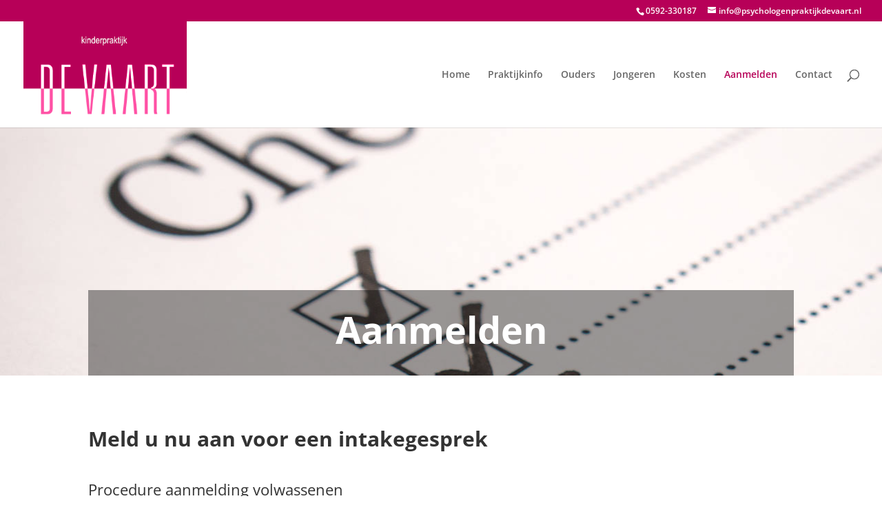

--- FILE ---
content_type: text/css
request_url: https://kinderpraktijkdevaart.nl/wp-content/themes/kinderpraktijk-de-vaart/style.css?ver=4.27.5
body_size: -24
content:
/*---------------------------------------------------------------------------------

 Theme Name:   Kinderpraktijk De Vaart
 Theme URI:    https://kinderpraktijk.trotsmaker.nl
 Description:  Dit is het thema gebruikt door Psychologenpraktijk De Vaart
 Author:       Codeplaza Webdesign | Zuidhorn
 Author URI:   http://www.codeplaza.com
 Template:     Divi
 Version:      1.0.0
 License:      GNU General Public License v2 or later
 License URI:  http://www.gnu.org/licenses/gpl-2.0.html

------------------------------ ADDITIONAL CSS HERE ------------------------------*/

